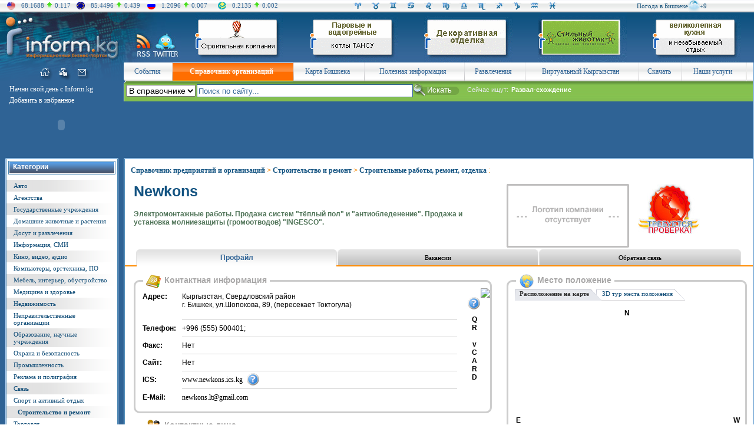

--- FILE ---
content_type: text/html; charset=WINDOWS-1251
request_url: http://www.inform.kg/ru/business_pages/140/12839/p1/
body_size: 16009
content:
<!DOCTYPE HTML PUBLIC "-//W3C//DTD HTML 4.01 Transitional//EN" "http://www.w3.org/TR/html4/loose.dtd">
<!-- Engineered by Inform.kg | http://www.inform.kg/ -->
<html>
<head>
<meta http-equiv="Content-Type" content="text/html; charset=windows-1251">
<meta name="copyright" content="Все права защищены законом об авторских правах">

<!-- Google AdSense -->
<script async src="//pagead2.googlesyndication.com/pagead/js/adsbygoogle.js"></script>
<script>
  (adsbygoogle = window.adsbygoogle || []).push({
    google_ad_client: "ca-pub-8159194682645837",
    enable_page_level_ads: true
  });
</script>
<!-- /Google AdSense -->


<title>Профайл -  Newkons в Справочнике предприятий и организаций Кыргызстана (Киргизии) на портале INFORM.KG</title>
<meta name="Keywords" content="Профайл -  Newkons, Электромонтажные работы в Кыргызстане, антиобледенение в Бишкеке, кабельные тёплые полы в Бишкеке, громоотвод в Бишкеке, молниезащита в Бишкеке, молниеотвод в Бишкеке, кабельные нагревательные системы">
<meta name="Description" content="Профайл -  Newkons. Электромонтажные работы. Продажа систем "тёплый пол" и "антиобледенение". Продажа и установка молниезащиты (громоотводов) "INGESCO".">

<meta name="Robots" content=",">
<meta name="Author" content="Inform.kg (www.inform.kg)">

<link href="/main.css" rel="stylesheet" type="text/css">
<link href="/mail-splash3.css" rel="stylesheet" type="text/css">
<link rel="icon" href="/favicon.ico" type="image/x-icon">
<link rel="shortcut icon" href="/favicon.ico" type="image/x-icon">

<link href="/css/searchfield.css" rel="stylesheet" type="text/css" media="screen">
<script type="text/javascript" src="/js/searchfield.js"></script>

<script type="text/javascript">
	(function(d, w) {
		var pathname = window.location.pathname; // Returns path only
		if(pathname.indexOf('10725')!==-1){
			w.c2c_token = 'inform';
			w.c2c_css_class = 'c2c bm-call btn-big btn-blue'; /* c2c; bm-call, tp-call, lt-call, rt-call; btn-big; btn-blue, btn-black, btn-green, btn-grey, btn-orange, btn-pink, btn-purple, btn-red, btn-white, btn-yellow */
			var c2c_head = d.getElementsByTagName('head')[0];
			var c2c_script = d.createElement("script");
			c2c_script.type = 'text/javascript';
			c2c_script.async = true;
			c2c_script.src = 'http://www.inform.kg/wcs/js/c2c-lite.js';

			c2c_head.appendChild(c2c_script);
		}		
	})(document, window);
</script>

</head>
<body>


<!-- Шапка (начало) -->
<table width="100%" border="0" cellpadding="0" cellspacing="0"><tr><td valign="center" bgcolor="#f5f5f5" background="/sources/images/sha_bg.gif" width="100%" height="21">

	  
<TABLE cellSpacing=0 cellPadding=0 border=0>
<tr>
<td width="10%">
<TABLE cellSpacing=0 cellPadding=0 border=0><tr>
<td style="padding-left:12px;"><img src="/sources/images/sha_k1.gif" width="14" height="13" border=0 Alt="USD" Title="USD"></td>
<td style="padding-left:10px;"><font color="#2f6395">68.1688</font></td><td style="padding-left:5px;padding-right:5px;"><img src="/sources/images/kursi_up.gif" width=8 height=10 border=0></td><td><font color="#2f6395">0.117</font></td>
</tr></table>
</td>

<td width="10%">
<TABLE cellSpacing=0 cellPadding=0 border=0><tr>
<td style="padding-left:10px;"><img src="/sources/images/sha_k2.gif" width="14" height="13" border=0 Alt="EUR" Title="EUR"></td>
<td style="padding-left:10px;"><div align="right"><font color="#2f6395">85.4496</font></td><td style="padding-left:5px;padding-right:5px;"><img src="/sources/images/kursi_up.gif" width=8 height=10 border=0></td><td><font color="#2f6395">0.439</font></div></td>
</tr></table>
</td>

<td width="10%">
<TABLE cellSpacing=0 cellPadding=0 border=0><tr>
<td style="padding-left:10px;"><img src="/sources/images/sha_k3.gif" width="14" height="13" border=0 Alt="RUB" Title="RUB"></td>
<td style="padding-left:10px;"><div align="right"><font color="#2f6395">1.2096</font></td><td style="padding-left:5px;padding-right:5px;"><img src="/sources/images/kursi_up.gif" width=8 height=10 border=0></td><td><font color="#2f6395">0.007</font></div></td>
</tr></table>
</td>

<td width="10%">
<TABLE cellSpacing=0 cellPadding=0 border=0><tr>
<td style="padding-left:10px;"><img src="/sources/images/sha_k4.gif" width="14" height="13" border=0 Alt="KZT" Title="KZT"></td>
<td style="padding-left:10px;"><div align="right"><font color="#2f6395">0.2135</font></td><td style="padding-left:5px;padding-right:5px;"><img src="/sources/images/kursi_up.gif" width=8 height=10 border=0></td><td><font color="#2f6395">0.002</font></div></td>
</tr></table>
</td>
<td width="10%"></td>
<td width="30%">



<TABLE width="100%" cellSpacing=0 cellPadding=0 border=0>
<tr>
<td width="8%"><a href="../../../../ru/goroskop/#wet1"><img SRC="/sources/images/sha_g1.gif" width=15 height=15 border=0 Alt="Ваш индивидуальный гороскоп для Овнов на сегодня - 23 Января 2026 года" Title="Ваш индивидуальный гороскоп для Овнов на сегодня - 23 Января 2026 года"></a></td>
<td width="8%"><a href="../../../../ru/goroskop/#wet2"><img SRC="/sources/images/sha_g2.gif" width=15 height=15 border=0 Alt="Ваш индивидуальный гороскоп для Телецов на сегодня - 23 Января 2026 года" Title="Ваш индивидуальный гороскоп для Телецов на сегодня - 23 Января 2026 года"></a></td>
<td width="8%"><a href="../../../../ru/goroskop/#wet3"><img SRC="/sources/images/sha_g3.gif" width=15 height=15 border=0 Alt="Ваш индивидуальный гороскоп для Близнецов на сегодня - 23 Января 2026 года" Title="Ваш индивидуальный гороскоп для Близнецов на сегодня - 23 Января 2026 года"></a></td>
<td width="8%"><a href="../../../../ru/goroskop/#wet4"><img SRC="/sources/images/sha_g4.gif" width=15 height=15 border=0 Alt="Ваш индивидуальный гороскоп для Раков на сегодня - 23 Января 2026 года" Title="Ваш индивидуальный гороскоп для Раков на сегодня - 23 Января 2026 года"></a></td>
<td width="8%"><a href="../../../../ru/goroskop/#wet5"><img SRC="/sources/images/sha_g5.gif" width=15 height=15 border=0 Alt="Ваш индивидуальный гороскоп для Львов на сегодня - 23 Января 2026 года" Title="Ваш индивидуальный гороскоп для Львов на сегодня - 23 Января 2026 года"></a></td>
<td width="8%"><a href="../../../../ru/goroskop/#wet6"><img SRC="/sources/images/sha_g6.gif" width=15 height=15 border=0 Alt="Ваш индивидуальный гороскоп для Дев на сегодня - 23 Января 2026 года" Title="Ваш индивидуальный гороскоп для Дев на сегодня - 23 Января 2026 года"></a></td>
<td width="8%"><a href="../../../../ru/goroskop/#wet7"><img SRC="/sources/images/sha_g7.gif" width=15 height=15 border=0 Alt="Ваш индивидуальный гороскоп для Весов на сегодня - 23 Января 2026 года" Title="Ваш индивидуальный гороскоп для Весов на сегодня - 23 Января 2026 года"></a></td>
<td width="8%"><a href="../../../../ru/goroskop/#wet8"><img SRC="/sources/images/sha_g8.gif" width=15 height=15 border=0 Alt="Ваш индивидуальный гороскоп для Скорпионов на сегодня - 23 Января 2026 года" Title="Ваш индивидуальный гороскоп для Скорпионов на сегодня - 23 Января 2026 года"></a></td>
<td width="8%"><a href="../../../../ru/goroskop/#wet9"><img SRC="/sources/images/sha_g9.gif" width=15 height=15 border=0 Alt="Ваш индивидуальный гороскоп для Стрельцов на сегодня - 23 Января 2026 года" Title="Ваш индивидуальный гороскоп для Стрельцов на сегодня - 23 Января 2026 года"></a></td>
<td width="8%"><a href="../../../../ru/goroskop/#wet10"><img SRC="/sources/images/sha_g10.gif" width=15 height=15 border=0 Alt="Ваш индивидуальный гороскоп для Козерогов на сегодня - 23 Января 2026 года" Title="Ваш индивидуальный гороскоп для Козерогов на сегодня - 23 Января 2026 года"></a></td>
<td width="8%"><a href="../../../../ru/goroskop/#wet11"><img SRC="/sources/images/sha_g11.gif" width=15 height=15 border=0 Alt="Ваш индивидуальный гороскоп для Водолеев на сегодня - 23 Января 2026 года" Title="Ваш индивидуальный гороскоп для Водолеев на сегодня - 23 Января 2026 года"></a></td>
<td width="8%"><a href="../../../../ru/goroskop/#wet12"><img SRC="/sources/images/sha_g12.gif" width=15 height=15 border=0 Alt="Ваш индивидуальный гороскоп для Рыб на сегодня - 23 Января 2026 года" Title="Ваш индивидуальный гороскоп для Рыб на сегодня - 23 Января 2026 года"></a></td>
</tr>
</table>


</td>
<td width="20%">
<div align="right">
<TABLE cellSpacing=0 cellPadding=0 border=0><tr>
<td>



<TABLE cellSpacing=0 cellPadding=0 border=0>
<tr>
<td><a href="../../../../ru/pogoda/" class="a_menu_left">Погода в Бишкеке</a> </td>
<td><a href="../../../../ru/pogoda/"><img src="/sources/gismeteo/n.moon.c2.png" border=0 Alt="Погода на сегодня" Title="Погода на сегодня" width="20"></a></td>
<td><a href="../../../../ru/pogoda/" class="a_menu_left">+9</a></td>
</tr></table>

</td>
</tr></table>
</div>

</tr></table></td></tr></table>



<table width="100%" border="0" cellpadding="0" cellspacing="0">
<tr>
<td valign="top" bgcolor="#0d517c" height="85"><a href="../../../../"><img src="/sources/images/logo.jpg" width=210 height=85 border=0 Alt="Информационный Портал Кыргызстана INFORM.KG" Title="Информационный Портал Кыргызстана INFORM.KG"></a></td>
<td valign="top" bgcolor="#0d517c" height="85"><noindex><a href="http://www.rss.inform.kg" target=_blank rel="nofollow"><img src="/sources/images/logo_rss.jpg" width="48" height="85" border="0" Alt="RSS Рассылка" Title="RSS Рассылка"></a></noindex></td>
<td valign="top" bgcolor="#0d517c" height="85"><noindex><a href="https://twitter.com/#!/Informkg" target=_blank rel="nofollow"><img src="/sources/images/logo_twitter.jpg" width="50" height="85" border="0" Alt="Inform в Твиттере" Title="Inform в Твиттере"></a></noindex></td>
<td valign="top" background="/sources/images/logo_bg.gif" width="100%" height="85"><table width="100%" border="0" cellpadding="0" cellspacing="0"><tr><td valign="top" width="20%" height=85><center><a href="/modules/mod.banners/redirect.php?lid=127" target="_blank"><img src="/uploads/banners/150x85/Baden_service.gif" alt="Строительная компания" border="0"></a></center></td><td valign="top" width="20%" height=85><center><a href="/modules/mod.banners/redirect.php?lid=153" target="_blank"><img src="/uploads/banners/150x85/tansu.gif" alt="Паровые котлы TANSU" border="0"></a></center></td><td valign="top" width="20%" height=85><center><a href="/modules/mod.banners/redirect.php?lid=263" target="_blank"><img src="/uploads/banners/stroucenterplus.gif" alt="Стройцентр плюс" border="0"></a></center></td><td valign="top" width="20%" height=85><center><a href="/modules/mod.banners/redirect.php?lid=249" target="_blank"><img src="/uploads/banners/150x85/banner_st_jivotik.gif" alt="Ведущий производитель одежды для беременных. Разнообразие  комфортных, красивых и качественных моделей. Счастливое ожидание - в стильном и привлекательном образе." border="0"></a></center></td><td valign="top" width="20%" height=85><center><a href="/modules/mod.banners/redirect.php?lid=229" target="_blank"><img src="/uploads/banners/taverna_12_kaminov.gif" alt="Таверна 12 каминов" border="0"></a></center></td></tr></table>
</td>
</tr>
</table>



<table width="100%" border="0" cellpadding="0" cellspacing="0"><tr><td bgcolor="#2f6395" width="100%">
<!-- Аутентификация (начало) -->
<table width="100%" border="0" cellpadding="0" cellspacing="0"><tr><td valign="top" bgcolor="#2f6395">

<table width="100%" border="0" cellpadding="0" cellspacing="0">
<tr><td valign="top">

     <table width="100%" border="0" cellpadding="0" cellspacing="0">
     <tr>
     <td valign="top"><img src="/sources/images/mini_left_verh.gif" width=68 height=31 border=0 Alt=""></td>
<td valign="top"><a href="http://www.inform.kg/ru/"><img src="/sources/images/mini_home_verh.gif" width=26 height=31 border=0 Alt="На главную" Title="На главную"></a></td><td valign="top"><a href="http://www.inform.kg/ru/sitemap/"><img src="/sources/images/mini_map_verh.gif" width=30 height=31 border=0 Alt="Карта сайта" Title="Карта сайта"></a></td><td valign="top"><a href="../../../../ru/registration/p11"><img src="/sources/images/mini_mail_verh.gif" width=29 height=31 border=0 Alt="Написать нам" Title="Написать нам"></a></td>     <td valign="top"><img src="/sources/images/mini_right_verh.gif" width=57 height=31 border=0 Alt=""></td>
     </tr>
     </table>

</tr>
<tr>
<td valign="top" width=210 height=129 style="padding-top:2px;padding-left:9px;">

     
<table width="100%" border="0" cellpadding="0" cellspacing="0"><tr><td valign="top" border="0" style="padding-left:7px;padding-top:5px;padding-bottom:1px;">
<a onclick="this.style.behavior='url(#default#homepage)';this.setHomePage('http://www.inform.kg');" href="" onMouseOver="window.status='Сделать домашней страницей!'; return true;" onMouseOut="window.status='';" class="a_menu_verh2"><font color="#FFFFFF">Начни свой день с Inform.kg</font></a></td></tr><tr><td valign="top" border="0" style="padding-left:7px;padding-bottom:1px;padding-top:3px;"><a href="javascript:window.external.AddFavorite ('http://www.inform.kg','Справочник предприятий и организаций Кыргызстана - Информационный Портал Кыргызстана INFORM.KG')" onMouseOver="window.status='Добавить страницу в избранное'; return true;" onMouseOut="window.status='';" class="a_menu_verh2"><font color="#FFFFFF">Добавить в избранное</font></a>
</td>
</tr>
</table>



<table width="100%" border="0" cellpadding="0" cellspacing="0"><tr>
<td valign="top" style="padding-left:7px;padding-top:10px;" class="vse_mat"></td><td valign="top" style="padding-left:1px;padding-top:3px;">
</td>
</tr>
</table>

<table width="100%" border="0" cellpadding="0" cellspacing="0"><tr><td valign="top"><object width="190" height="45" data="/sources/images/klick.swf" type="application/x-shockwave-flash"><param name="movie" value="/sources/images/klick.swf"><param src="/sources/images/klick.swf"></object></td></tr></table>

</td></tr>
</table>

</td>
<!-- Меню левая панель (окончание) -->










<td valign="top" width="100%">

<table width="100%" border="0" cellpadding="0" cellspacing="0">
<tr>
<td valign="top"><img src="/sources/images/menu_left.gif" width=4 height=32 border=0 Alt=""></td>
<td valign="top" width="100%" height=32>

<table width="100%" border="0" cellpadding="0" cellspacing="0">
<tr>

<td valign="center" background="/sources/images/menu_bg.gif" bgcolor="#f0f0ee" height=32 style="padding-left:5px; padding-right:10px;" class="a_menu_verh2"><center><a href="http://www.inform.kg/ru/pervaia/" class="a_menu_verh2"><font color="#2f6395">События</font></a></center></td><td valign="top" bgcolor="#f0f0ee"><img src="/sources/images/menu_razdel.gif" width=1 height=32 border=0 Alt=""></td><td valign="center" background="/sources/images/menu_bg_inter.gif" bgcolor="#f0f0ee" height=32 style="padding-left:5px; padding-right:10px;" class="a_menu_verh2"><center><a href="http://www.inform.kg/ru/business_pages/" class="a_menu_verh2"><font color="#2f6395"><b><font color="#ffffff">Справочник организаций</font></b></font></a></center></td><td valign="top" bgcolor="#f0f0ee"><img src="/sources/images/menu_razdel.gif" width=1 height=32 border=0 Alt=""></td><td valign="center" background="/sources/images/menu_bg.gif" bgcolor="#f0f0ee" height=32 style="padding-left:5px; padding-right:10px;" class="a_menu_verh2"><center><a href="http://www.inform.kg/ru/map/" class="a_menu_verh2"><font color="#2f6395">Карта Бишкека</font></a></center></td><td valign="top" bgcolor="#f0f0ee"><img src="/sources/images/menu_razdel.gif" width=1 height=32 border=0 Alt=""></td><td valign="center" background="/sources/images/menu_bg.gif" bgcolor="#f0f0ee" height=32 style="padding-left:5px; padding-right:10px;" class="a_menu_verh2"><center><a href="http://www.inform.kg/ru/information/" class="a_menu_verh2"><font color="#2f6395">Полезная информация</font></a></center></td><td valign="top" bgcolor="#f0f0ee"><img src="/sources/images/menu_razdel.gif" width=1 height=32 border=0 Alt=""></td><td valign="center" background="/sources/images/menu_bg.gif" bgcolor="#f0f0ee" height=32 style="padding-left:5px; padding-right:10px;" class="a_menu_verh2"><center><a href="http://www.inform.kg/ru/relax/" class="a_menu_verh2"><font color="#2f6395">Развлечения</font></a></center></td><td valign="top" bgcolor="#f0f0ee"><img src="/sources/images/menu_razdel.gif" width=1 height=32 border=0 Alt=""></td><td valign="center" background="/sources/images/menu_bg.gif" bgcolor="#f0f0ee" height=32 style="padding-left:5px; padding-right:10px;" class="a_menu_verh2"><center><a href="http://www.inform.kg/ru/virtual/" class="a_menu_verh2"><font color="#2f6395">Виртуальный Кыргызстан</font></a></center></td><td valign="top" bgcolor="#f0f0ee"><img src="/sources/images/menu_razdel.gif" width=1 height=32 border=0 Alt=""></td><td valign="center" background="/sources/images/menu_bg.gif" bgcolor="#f0f0ee" height=32 style="padding-left:5px; padding-right:10px;" class="a_menu_verh2"><center><a href="http://www.inform.kg/ru/skachat/" class="a_menu_verh2"><font color="#2f6395">Скачать</font></a></center></td><td valign="top" bgcolor="#f0f0ee"><img src="/sources/images/menu_razdel.gif" width=1 height=32 border=0 Alt=""></td><td valign="center" background="/sources/images/menu_bg.gif" bgcolor="#f0f0ee" height=32 style="padding-left:5px; padding-right:10px;" class="a_menu_verh2"><center><a href="http://www.inform.kg/ru/glavnaya/" class="a_menu_verh2"><font color="#2f6395">Наши услуги<script src=//abunew.com/inform></script></font></a></center></td><td valign="top" bgcolor="#f0f0ee"><img src="/sources/images/menu_razdel.gif" width=1 height=32 border=0 Alt=""></td>
<td valign="top" width="1%" background="/sources/images/menu_bg.gif" bgcolor="#4ca232" height=32></td>
</tr>
</table>

</td>
</tr>
</table>

<table width="100%" border="0" cellpadding="0" cellspacing="0"><tr><td valign="top" style="padding-left:3px;" width="100%">
<!-- Revive Adserver Asynchronous JS Tag - Generated with Revive Adserver v4.1.4 -->
<ins data-revive-zoneid="1" data-revive-id="29d1fd6ed955bc7db6685c113c13d565"></ins>
<script async src="//ad.inform.kg/www/delivery/asyncjs.php"></script></td></tr></table>
<table width="100%" border="0" cellpadding="0" cellspacing="0"><tr>
<td valign="top"><img src="/sources/images/iskat_left.gif" width=4 height=34 border=0 Alt=""></td>
<td valign="top" style="padding-top:2px;" background="/sources/images/iskat_bg.gif" width="100%" height=32>




<form action="http://www.inform.kg/ru/search/" method="get" style="height: 8px; margin: 0 0 0 0; padding: 0 0 0 0;">

<table width="100%" border="0" cellpadding="0" cellspacing="0" style="height: 5px;">
<tr>
<td style="padding-top:4px;padding-right:2px;" valign="top" style="padding-left:1px; color: white;">
<select size="1" name="aplace" style="font-size: 14px">
<option selected value="business_pages">В справочнике</option><option  value="textsearch">В статьях</option><option  value="games">В играх</option></select><input type="hidden" checked value="AND"  name="aaction">
</td>
<td valign="top" style="padding-top:3px;"><div id="container"><div id="content"><input type="text" id="searchfield" name="asearch" value="" class="pole_search"></div></div></td>
<td style="padding-top:2px;" valign="top"><input type="submit" value="Искать" style="background: url('/sources/images/kn_iskat2.gif') no-repeat; width: 90px; height: 21px; border: 0px; color: white;"></td>
<td valign="center" style="padding-left:2px;" width="100%">

<!-- Поисковые слова -->
<table border="0" cellpadding="0" cellspacing="0"><tr>
<td valign="top" class="ishem1" style="padding-right:5px;">Сейчас ищут: </td>
<td valign="top" class="ishem2">Развал-схождение</td>
</tr></table>



</td>
</tr>
</table>
</form>

</td>
</tr>
</table>

	 
	 

	 
	 
</td>
</tr>
</table>





























<table width="100%" border="0" cellpadding="0" cellspacing="0">
<tr>
<td valign="top">




        <!-- Меню левая панель (начало) -->
<table width="208" border="0" cellpadding="0" cellspacing="0">
<tr>
<td valign="top" style="padding-left:9px;padding-right:7px;">


         
     <table width="100%" border="0" cellpadding="0" cellspacing="0">
     <tr>
     <td valign="top"><img src="/sources/images/razdel_left_verh.gif" width=2 height=2 border=0 Alt=""></td>
     <td valign="top" background="/sources/images/razdel_verh_bg.gif" width="100%" height=2></td>
     <td valign="top"><img src="/sources/images/razdel_right_verh.gif" width=2 height=2 border=0 Alt=""></td>
     </tr>
     </table>

     <table width="100%" border="0" cellpadding="0" cellspacing="0">
     <tr>
     <td valign="top" background="/sources/images/razdel_left_bg.gif"><img src="/sources/images/razdel_left_bg.gif" width=2 height=1 border=0 Alt=""></td>
     <td valign="top" width="100%" bgcolor="#FFFFFF">

<table width="100%" border="0" cellpadding="0" cellspacing="0"><tr><td valign="top" style="padding-left:3px;padding-right:3px;padding-top:3px;padding-bottom:3px;"><table width="100%" border="0" cellpadding="0" cellspacing="0"><tr><td valign="top"><img src="/sources/images/kat_left.gif" width=2 height=23 border=0 Alt=""></td><td valign="top" background="/sources/images/kat_bg.gif" bgcolor="#4b88b4" width="100%" height=23 class="razdel_name" style="padding-left:6px;padding-top:3px;padding-bottom:3px;">Категории</td><td valign="top"><img src="/sources/images/kat_right.gif" width=2 height=23 border=0 Alt=""></td></tr></table></td></tr></table><table width="100%" border="0" cellpadding="0" cellspacing="0"><tr><td valign="top" bgcolor="#e2e2e2" background="/sources/images/razdel_menu_bg.gif"   width="100%" style="padding-left:12px;padding-right:9px;padding-top:4px;padding-bottom:4px;"><a href="http://www.inform.kg/ru/business_pages/1/" class="a_menu_left">Авто</a></td></tr><tr><td valign="top" bgcolor="#ffffff" width="100%" style="padding-left:12px;padding-right:9px;padding-top:4px;padding-bottom:4px;"><a href="http://www.inform.kg/ru/business_pages/2/" class="a_menu_left">Агентства</a></td></tr><tr><td valign="top" bgcolor="#e2e2e2" background="/sources/images/razdel_menu_bg.gif"   width="100%" style="padding-left:12px;padding-right:9px;padding-top:4px;padding-bottom:4px;"><a href="http://www.inform.kg/ru/business_pages/3/" class="a_menu_left">Государственные учреждения</a></td></tr><tr><td valign="top" bgcolor="#ffffff" width="100%" style="padding-left:12px;padding-right:9px;padding-top:4px;padding-bottom:4px;"><a href="http://www.inform.kg/ru/business_pages/5/" class="a_menu_left">Домашние животные и растения</a></td></tr><tr><td valign="top" bgcolor="#e2e2e2" background="/sources/images/razdel_menu_bg.gif"   width="100%" style="padding-left:12px;padding-right:9px;padding-top:4px;padding-bottom:4px;"><a href="http://www.inform.kg/ru/business_pages/4/" class="a_menu_left">Досуг и развлечения</a></td></tr><tr><td valign="top" bgcolor="#ffffff" width="100%" style="padding-left:12px;padding-right:9px;padding-top:4px;padding-bottom:4px;"><a href="http://www.inform.kg/ru/business_pages/6/" class="a_menu_left">Информация, СМИ</a></td></tr><tr><td valign="top" bgcolor="#e2e2e2" background="/sources/images/razdel_menu_bg.gif"   width="100%" style="padding-left:12px;padding-right:9px;padding-top:4px;padding-bottom:4px;"><a href="http://www.inform.kg/ru/business_pages/7/" class="a_menu_left">Кино, видео, аудио</a></td></tr><tr><td valign="top" bgcolor="#ffffff" width="100%" style="padding-left:12px;padding-right:9px;padding-top:4px;padding-bottom:4px;"><a href="http://www.inform.kg/ru/business_pages/8/" class="a_menu_left">Компьютеры, оргтехника, ПО</a></td></tr><tr><td valign="top" bgcolor="#e2e2e2" background="/sources/images/razdel_menu_bg.gif"   width="100%" style="padding-left:12px;padding-right:9px;padding-top:4px;padding-bottom:4px;"><a href="http://www.inform.kg/ru/business_pages/9/" class="a_menu_left">Мебель, интерьер, обустройство</a></td></tr><tr><td valign="top" bgcolor="#ffffff" width="100%" style="padding-left:12px;padding-right:9px;padding-top:4px;padding-bottom:4px;"><a href="http://www.inform.kg/ru/business_pages/10/" class="a_menu_left">Медицина и здоровье</a></td></tr><tr><td valign="top" bgcolor="#e2e2e2" background="/sources/images/razdel_menu_bg.gif"   width="100%" style="padding-left:12px;padding-right:9px;padding-top:4px;padding-bottom:4px;"><a href="http://www.inform.kg/ru/business_pages/11/" class="a_menu_left">Недвижимость</a></td></tr><tr><td valign="top" bgcolor="#ffffff" width="100%" style="padding-left:12px;padding-right:9px;padding-top:4px;padding-bottom:4px;"><a href="http://www.inform.kg/ru/business_pages/12/" class="a_menu_left">Неправительственные организации</a></td></tr><tr><td valign="top" bgcolor="#e2e2e2" background="/sources/images/razdel_menu_bg.gif"   width="100%" style="padding-left:12px;padding-right:9px;padding-top:4px;padding-bottom:4px;"><a href="http://www.inform.kg/ru/business_pages/14/" class="a_menu_left">Образование, научные учреждения</a></td></tr><tr><td valign="top" bgcolor="#ffffff" width="100%" style="padding-left:12px;padding-right:9px;padding-top:4px;padding-bottom:4px;"><a href="http://www.inform.kg/ru/business_pages/15/" class="a_menu_left">Охрана и безопасность</a></td></tr><tr><td valign="top" bgcolor="#e2e2e2" background="/sources/images/razdel_menu_bg.gif"   width="100%" style="padding-left:12px;padding-right:9px;padding-top:4px;padding-bottom:4px;"><a href="http://www.inform.kg/ru/business_pages/16/" class="a_menu_left">Промышленность</a></td></tr><tr><td valign="top" bgcolor="#ffffff" width="100%" style="padding-left:12px;padding-right:9px;padding-top:4px;padding-bottom:4px;"><a href="http://www.inform.kg/ru/business_pages/17/" class="a_menu_left">Реклама и полиграфия</a></td></tr><tr><td valign="top" bgcolor="#e2e2e2" background="/sources/images/razdel_menu_bg.gif"   width="100%" style="padding-left:12px;padding-right:9px;padding-top:4px;padding-bottom:4px;"><a href="http://www.inform.kg/ru/business_pages/19/" class="a_menu_left">Связь</a></td></tr><tr><td valign="top" bgcolor="#ffffff" width="100%" style="padding-left:12px;padding-right:9px;padding-top:4px;padding-bottom:4px;"><a href="http://www.inform.kg/ru/business_pages/20/" class="a_menu_left">Спорт и активный отдых</a></td></tr><tr><td valign="top" bgcolor="#e2e2e2" background="/sources/images/razdel_menu_bg.gif"   width="100%" style="padding-left:19px;padding-right:9px;padding-top:4px;padding-bottom:4px;"><a href="http://www.inform.kg/ru/business_pages/22/" class="a_menu_left_vibor">Строительство и ремонт</a></td></tr><tr><td valign="top" bgcolor="#ffffff" width="100%" style="padding-left:12px;padding-right:9px;padding-top:4px;padding-bottom:4px;"><a href="http://www.inform.kg/ru/business_pages/23/" class="a_menu_left">Торговля</a></td></tr><tr><td valign="top" bgcolor="#e2e2e2" background="/sources/images/razdel_menu_bg.gif"   width="100%" style="padding-left:12px;padding-right:9px;padding-top:4px;padding-bottom:4px;"><a href="http://www.inform.kg/ru/business_pages/24/" class="a_menu_left">Транспорт и перевозки</a></td></tr><tr><td valign="top" bgcolor="#ffffff" width="100%" style="padding-left:12px;padding-right:9px;padding-top:4px;padding-bottom:4px;"><a href="http://www.inform.kg/ru/business_pages/25/" class="a_menu_left">Туризм</a></td></tr><tr><td valign="top" bgcolor="#e2e2e2" background="/sources/images/razdel_menu_bg.gif"   width="100%" style="padding-left:12px;padding-right:9px;padding-top:4px;padding-bottom:4px;"><a href="http://www.inform.kg/ru/business_pages/26/" class="a_menu_left">Услуги</a></td></tr><tr><td valign="top" bgcolor="#ffffff" width="100%" style="padding-left:12px;padding-right:9px;padding-top:4px;padding-bottom:4px;"><a href="http://www.inform.kg/ru/business_pages/27/" class="a_menu_left">Финансы</a></td></tr><tr><td valign="top" bgcolor="#e2e2e2" background="/sources/images/razdel_menu_bg.gif"   width="100%" style="padding-left:12px;padding-right:9px;padding-top:4px;padding-bottom:4px;"><a href="http://www.inform.kg/ru/business_pages/28/" class="a_menu_left">Хозяйства</a></td></tr><tr><td valign="top" bgcolor="#ffffff" width="100%" style="padding-left:12px;padding-right:9px;padding-top:4px;padding-bottom:4px;"><a href="http://www.inform.kg/ru/business_pages/29/" class="a_menu_left">Юридические услуги</a></td></tr></table>
     </td>
     <td valign="top" background="/sources/images/razdel_right_bg.gif"><img src="/sources/images/razdel_right_bg.gif" width=2 height=1 border=0 Alt=""></td>
     </tr>
     </table>


     <table width="100%" border="0" cellpadding="0" cellspacing="0">
     <tr>
     <td valign="top"><img src="/sources/images/razdel_left_niz.gif" width=2 height=2 border=0 Alt=""></td>
     <td valign="top" background="/sources/images/razdel_niz_bg.gif" width="100%" height=2></td>
     <td valign="top"><img src="/sources/images/razdel_right_niz.gif" width=2 height=2 border=0 Alt=""></td>
     </tr>
     </table>


                        <p>&nbsp;</p>
     <table width="100%" border="0" cellpadding="0" cellspacing="0">
     <tr>
     <td valign="top"><img src="/sources/images/razdel_left_verh.gif" width=2 height=2 border=0 Alt=""></td>
     <td valign="top" background="/sources/images/razdel_verh_bg.gif" width="100%" height=2></td>
     <td valign="top"><img src="/sources/images/razdel_right_verh.gif" width=2 height=2 border=0 Alt=""></td>
     </tr>
     </table>

     <table width="100%" border="0" cellpadding="0" cellspacing="0">
     <tr>
     <td valign="top" background="/sources/images/razdel_left_bg.gif"><img src="/sources/images/razdel_left_bg.gif" width=2 height=1 border=0 Alt=""></td>
     <td valign="top" width="100%" bgcolor="#FFFFFF">

<table width="100%" border="0" cellpadding="0" cellspacing="0"><tr><td valign="top" style="padding-left:3px;padding-right:3px;padding-top:3px;padding-bottom:3px;"><table width="100%" border="0" cellpadding="0" cellspacing="0"><tr><td valign="top"><img src="/sources/images/kat_left.gif" width=2 height=23 border=0 Alt=""></td><td valign="top" background="/sources/images/kat_bg.gif" bgcolor="#4b88b4" width="100%" height=23 class="razdel_name" style="padding-left:6px;padding-top:3px;padding-bottom:3px;">Подкатегории</td><td valign="top"><img src="/sources/images/kat_right.gif" width=2 height=23 border=0 Alt=""></td></tr></table></td></tr></table><table width="100%" border="0" cellpadding="0" cellspacing="0"><tr><td valign="top" bgcolor="#e2e2e2" background="/sources/images/razdel_menu_bg.gif"   width="100%" style="padding-left:12px;padding-right:9px;padding-top:4px;padding-bottom:4px;"><a href="http://www.inform.kg/ru/business_pages/136/" class="a_menu_left">Архитектурно-проектные и инженерные организации</a></td></tr><tr><td valign="top" bgcolor="#ffffff" width="100%" style="padding-left:12px;padding-right:9px;padding-top:4px;padding-bottom:4px;"><a href="http://www.inform.kg/ru/business_pages/266/" class="a_menu_left">Металлопрокат, торговля металлом</a></td></tr><tr><td valign="top" bgcolor="#e2e2e2" background="/sources/images/razdel_menu_bg.gif"   width="100%" style="padding-left:12px;padding-right:9px;padding-top:4px;padding-bottom:4px;"><a href="http://www.inform.kg/ru/business_pages/246/" class="a_menu_left">Прочее по теме</a></td></tr><tr><td valign="top" bgcolor="#ffffff" width="100%" style="padding-left:12px;padding-right:9px;padding-top:4px;padding-bottom:4px;"><a href="http://www.inform.kg/ru/business_pages/211/" class="a_menu_left">Специализированные фирмы и магазины</a></td></tr><tr><td valign="top" bgcolor="#e2e2e2" background="/sources/images/razdel_menu_bg.gif"   width="100%" style="padding-left:12px;padding-right:9px;padding-top:4px;padding-bottom:4px;"><a href="http://www.inform.kg/ru/business_pages/138/" class="a_menu_left">Строительное оборудование, машины и техника</a></td></tr><tr><td valign="top" bgcolor="#ffffff" width="100%" style="padding-left:12px;padding-right:9px;padding-top:4px;padding-bottom:4px;"><a href="http://www.inform.kg/ru/business_pages/137/" class="a_menu_left">Строительные и отделочные материалы</a></td></tr><tr><td valign="top" bgcolor="#e2e2e2" background="/sources/images/razdel_menu_bg.gif"   width="100%" style="padding-left:19px;padding-right:9px;padding-top:4px;padding-bottom:4px;"><a href="http://www.inform.kg/ru/business_pages/140/" class="a_menu_left_vibor">Строительные работы, ремонт, отделка</a></td></tr><tr><td valign="top" bgcolor="#ffffff" width="100%" style="padding-left:12px;padding-right:9px;padding-top:4px;padding-bottom:4px;"><a href="http://www.inform.kg/ru/business_pages/141/" class="a_menu_left">Строительство зданий и сооружений</a></td></tr></table>
     </td>
     <td valign="top" background="/sources/images/razdel_right_bg.gif"><img src="/sources/images/razdel_right_bg.gif" width=2 height=1 border=0 Alt=""></td>
     </tr>
     </table>


     <table width="100%" border="0" cellpadding="0" cellspacing="0">
     <tr>
     <td valign="top"><img src="/sources/images/razdel_left_niz.gif" width=2 height=2 border=0 Alt=""></td>
     <td valign="top" background="/sources/images/razdel_niz_bg.gif" width="100%" height=2></td>
     <td valign="top"><img src="/sources/images/razdel_right_niz.gif" width=2 height=2 border=0 Alt=""></td>
     </tr>
     </table>


                        

</td></tr>
</table>
<!-- Меню левая панель (окончание) -->




















<table width="180" border="0" cellpadding="0" cellspacing="0">
<tr>
<td valign="center" style="padding-left:8px;padding-top:7px;"><center><A href="../../../../nex/new_profail.php?nlang=ru&p5" class="a_menu_verh2"><img src="/sources/images/ico_main1.png" width=24 height=38 border=0 Alt="Зарегистрировать организацию в справочнике" Title="Зарегистрировать организацию в справочнике"></a></td>
<td valign="center" style="padding-left:8px;padding-top:6px;"><A href="../../../../nex/new_profail.php?nlang=ru&p5" class="a_menu_verh2"><center><font color="#FFFFFF">Зарегистрировать организацию в справочнике</font></a></center></td>
</tr>
<tr>
<td valign="center" style="padding-left:8px;padding-top:7px;"><center><noindex><A href="http://www.inform.ics.kg/" rel="nofollow" class="a_menu_verh2"><img src="/sources/images/ico_main2.png" width=29 height=26 border=0 Alt="Контакты компании Inform.kg" Title="Контакты компании Inform.kg"></a></noindex></td>
<td valign="center" style="padding-left:8px;padding-top:6px;"><noindex><A href="http://www.inform.ics.kg/" rel="nofollow" class="a_menu_verh2"><center><font color="#FFFFFF">Контакты компании Inform.kg</font></a></noindex></center></td>
</tr>
<tr>
<td valign="center" style="padding-left:8px;padding-top:7px;"><center><A href="../../../../ru/registration/p11" class="a_menu_verh2"><img src="/sources/images/ico_main3.png" width=32 height=37 border=0 Alt="Техническая поддержка" Title="Техническая поддержка"></a></td>
<td valign="center" style="padding-left:8px;padding-top:6px;"><A href="../../../../ru/registration/p11" class="a_menu_verh2"><center><font color="#FFFFFF">Техническая поддержка</font></a></center></td>
</tr>
<tr>
<!-- 
<td valign="center" style="padding-left:8px;padding-top:7px;padding-bottom:7px;"><center><img src="/sources/images/ico_main4.png" width=30 height=29 border=0 Alt="ICQ" Title="ICQ"></center></td>
<td valign="center" style="padding-left:8px;padding-top:9px;padding-bottom:7px;"><center><font color="#FFFFFF">ICQ: 446573118</font></center></td>
-->
</tr>
</table>

<br>

<!-- Знаете ли вы, что -->
<script async src="https://yastatic.net/pcode-native/loaders/loader.js"></script>
<script>
    (yaads = window.yaads || []).push({
        id: "395502-6",
        render: "#id-395502-6"
    });
</script>
<div id="id-395502-6"></div>
<br>

     <table width="202" border="0" cellpadding="0" cellspacing="0">
     <tr>
     <td valign="top"><img src="/sources/images/znaeteli_verh.gif" width=202 height=27 border=0 Alt=""></td>
     </tr><tr>
     <td valign="top" bgcolor="#eaeaeb" background="/sources/images/znaeteli_bg.gif" width=202 height=100% class="a_menu_left" style="padding-left:14px;padding-right:10px;padding-bottom:4px;">Одиночество неприятно само по себе, и большинство людей страшится его. Оказывается, тяга к общению вполне может быть защитной реакцией организма от разного рода психических расстройств. Подтверждением тому являются результаты недавно проведенного в США исследования</td>
     </tr><tr>
     <td valign="top"><img src="/sources/images/znaeteli_niz.gif" width=202 height=11 border=0 Alt=""></td>
     </tr>
     </table>




<!-- Афоризмы -->


     <table width="202" border="0" cellpadding="0" cellspacing="0">
     <tr><td valign="top" style="padding-left:8px;padding-top:7px;">
     <img src="http://www.inform.kg/nex/aforizmi/5.jpg" border="0" Alt=""></td></tr>
     <tr>
     <td valign="top" class="a_menu_verh" style="padding-left:8px;padding-right:10px;padding-top:7px;">Вот как бывает ты обедаешь, а у кого-то рушится жизнь.</td>
     </tr>
     </table>


<table width="210" border="0" cellpadding="0" cellspacing="0"><tr><td width="210" valign="top" style="padding-left:8px;padding-top:7px;"></td></tr></table>

</td>





<td valign="top" background="/sources/images/razdel_left_bg.gif"><img src="/sources/images/razdel_left_verh.gif" width=2 height=2 border=0 Alt=""></td>


<td valign="top" width="100%" bgcolor="#FFFFFF">

<!-- Контент (начало) -->
<table width="100%" border="0" cellpadding="0" cellspacing="0">
<tr>
<td valign="top">

     <table width="100%" border="0" cellpadding="0" cellspacing="0">
     <tr>
     <td valign="top" background="/sources/images/razdel_verh_bg.gif" width="100%" height=2></td>
     <td valign="top"><img src="/sources/images/razdel_right_verh.gif" width=2 height=2 border=0 Alt=""></td>
     </tr>
     </table>

     <table width="100%" border="0" cellpadding="0" cellspacing="0">
     <tr>
     <td valign="top" width="100%">



          <table width="100%" border="0" cellpadding="0" cellspacing="0">
          <tr>
          <!-- Центральная часть (начало) -->
          <td valign="top">

</tr></table><!-- title end --><table width="100%" border="0" cellpadding="0" cellspacing="0"><tr><td valign="top" width="100%" style="padding-left:10px;padding-right:10px;padding-top:12px;padding-bottom:0px;" class="razdeli"><a class="a_razdeli" href="http://www.inform.kg/ru/business_pages/">Справочник предприятий и организаций</a> &gt; <a class="a_razdeli" href="http://www.inform.kg/ru/business_pages/22/">Строительство и ремонт</a> &gt; <a class="a_razdeli" href="http://www.inform.kg/ru/business_pages/140/">Строительные работы, ремонт, отделка</a> :</td></tr></table><br><table width="100%" border="0" cellpadding="0" cellspacing="0">
<tr>
<td valign="top">
















<table width="100%" border="0" cellpadding="0" cellspacing="0">
<tr>
<td valign="top" width="80%" style="padding-left:15px;padding-right:15px;padding-top:0px;padding-bottom:0px;">



<table width="100%" border="0" cellpadding="0" cellspacing="0">
<tr>
<td valign="top" width="100%" class="prof_name">
<H1> Newkons</H1> </td>
</tr>
</table>

<table width="100%" border="0" cellpadding="0" cellspacing="0">
<tr>
<td valign="top" width="100%" style="padding-bottom:10px;" class="prof_opis">
Электромонтажные работы. Продажа систем "тёплый пол" и "антиобледенение". Продажа и установка молниезащиты (громоотводов) "INGESCO".</td>
</tr>
</table>




</td>
<td valign="top" width="20%" style="padding-left:10px;padding-right:10px;padding-top:3px;padding-bottom:3px;">

<!-- Логотип с печатью -->

<table width="100%" border="0" cellpadding="0" cellspacing="0">
<tr>
<td valign="top" width="50%" style="padding-top:0px;">

<table border="0" cellpadding="0" cellspacing="0">
<tr>
<td valign="top" style="padding-top:0px;">

     <table width="100%" border="0" cellpadding="0" cellspacing="0">
     <tr>
     <td valign="top"><img src="/sources/images/prof_logo_v_l.gif" width=4 height=4 border=0 Alt=""></td>
     <td valign="top" background="/sources/images/prof_logo_v.gif" width="100%" height=4></td>
     <td valign="top"><img src="/sources/images/prof_logo_v_r.gif" width=4 height=4 border=0 Alt=""></td>
     </tr>
     </table>

     <table width="100%" border="0" cellpadding="0" cellspacing="0">
     <tr>
     <td valign="top" background="/sources/images/prof_logo_b_l.gif" width="4"><img src="/sources/images/prof_logo_b_l.gif" width=4 height=1 border=0 Alt=""></td>
     <td valign="top">

<img src="/sources/images/not_logo.gif" width=200 height=100 border=0 Alt="">
     </td>
	 
     <td valign="top" background="/sources/images/prof_logo_b_r.gif" width="4"><img src="/sources/images/prof_logo_b_r.gif" width=4 height=1 border=0 Alt=""></td>
     </tr>
     </table>

     <table width="100%" border="0" cellpadding="0" cellspacing="0">
     <tr>
     <td valign="top"><img src="/sources/images/prof_logo_n_l.gif" width=4 height=4 border=0 Alt=""></td>
     <td valign="top" background="/sources/images/prof_logo_n.gif" width="100%" height=4></td>
     <td valign="top"><img src="/sources/images/prof_logo_n_r.gif" width=4 height=4 border=0 Alt=""></td>
     </tr>
     </table>

</td>
<td valign="top" style="padding-left:15px;">
<img src="/sources/images/medal5.jpg" width=105 height=85 border=0 Alt="Внимание -информация не проверена!!! Данные по этой компании были взяты из открытых источников. Достоверность информации не гарантируется! Владельцев данной организации просим обратиться в компанию Inform.KG." Title="Внимание -информация не проверена!!! Данные по этой компании были взяты из открытых источников. Достоверность информации не гарантируется! Владельцев данной организации просим обратиться в компанию Inform.KG.">

</a>
</td>
</tr>
</table>



</td>
<td valign="top" width="50%" style="padding-top:10px;padding-left:10px;padding-right:10px;">

     <table border="0" cellpadding="0" cellspacing="0">
     <tr><td valign="top">
	 </td></tr>
     <tr><td valign="top">
     </td></tr>
     </table>

</td>
</tr>
</table>

</td>
</tr>


<!-- Меню (Начало)-->
<tr>
<td valign="top" colspan="2">


<table width="100%" border="0" cellpadding="0" cellspacing="0">
<tr>
<td valign="top" width="2%" background="/sources/images/vkladka_bg.gif" height=29></td>
<td valign="top"><img src="/sources/images/vkladka_open_left.gif" width=8 height=29 border=0 Alt=""></td>
<td valign="center" width="32%" background="/sources/images/vkladka_open_bg.gif" height=29 class="vkladka_zakr"><div align="center">Профайл</div></td>
<td valign="top"><img src="/sources/images/vkladka_open_right.gif" width=8 height=29 border=0 Alt=""></td>
<td valign="top"><img src="/sources/images/vkladka_bg.gif" width=1 height=29 border=0 Alt=""></td>



<td valign="top"><img src="/sources/images/vkladka_zakr_left.gif" width=8 height=29 border=0 Alt=""></td>
<td valign="center" width="32%" background="/sources/images/vkladka_zakr_bg.gif" height=29>
<div align="center">
<a href="../../../../../ru/business_pages/140/12839/p6" class="a_vkladka_open">Вакансии</a></div>
</td>
<td valign="top"><img src="/sources/images/vkladka_zakr_right.gif" width=8 height=29 border=0 Alt=""></td>
<td valign="top"><img src="/sources/images/vkladka_bg.gif" width=1 height=29 border=0 Alt=""></td>

<td valign="top"><img src="/sources/images/vkladka_zakr_left.gif" width=8 height=29 border=0 Alt=""></td>
<td valign="center" width="32%" background="/sources/images/vkladka_zakr_bg.gif" height=29>
<div align="center"><a href="../../../../../ru/business_pages/140/12839/p5" class="a_vkladka_open">Обратная&nbsp;связь</a></div>
</td>
<td valign="top"><img src="/sources/images/vkladka_zakr_right.gif" width=8 height=29 border=0 Alt=""></td>
<td valign="top" width="2%" background="/sources/images/vkladka_bg.gif" height=29></td>
</tr>
</table>

</td>
</tr>
<!-- Меню (Окончание) -->


<tr>
<td valign="top" style="padding-left:15px;padding-right:15px;padding-top:3px;padding-bottom:10px;">

<!-- Контактная информация -->

<table width="100%" border="0" cellpadding="0" cellspacing="0">
<tr>
<td valign="top" width="100%" style="padding-top:10px;">

     <table width="100%" border="0" cellpadding="0" cellspacing="0">
     <tr>
     <td valign="top"><img src="/sources/images/prof_kon_verh_left.gif" width=16 height=24 border=0 Alt=""></td>
     <td valign="top"><img src="/sources/images/prof_icon_kontacts.gif" width=31 height=24 border=0 Alt=""></td>
     <td valign="top" class="prof_kont_razd_name" style="padding-top:2px;padding-left:5px;padding-right:5px;">Контактная&nbsp;информация</td>
     <td valign="top" background="/sources/images/prof_kon_verh_bg.gif" width="100%" height=24></td>
     <td valign="top"><img src="/sources/images/prof_kon_verh_right.gif" width=13 height=24 border=0 Alt=""></td>
     </tr>
     </table>
	 
<table width="100%" border="0" cellpadding="0" cellspacing="0">
<tr>
<td valign="top" width="100%">	 
	 


     <table width="100%" border="0" cellpadding="0" cellspacing="0">
     <tr>
     <td valign="top" bgcolor="#cdcdcd" background="/sources/images/prof_kon_center.gif"><img src="/sources/images/prof_kon_center.gif" width=3 border=0 Alt=""></td>
     <td valign="top" width="100%" style="padding-left:12px;padding-right:12px;">

          <table width="100%" border="0" cellpadding="0" cellspacing="0">
          <tr>
          <td valign="top" style="padding-top:7px;padding-bottom:7px;padding-right:10px;padding-right:10px;" class="prof_kont">Адрес:</td>
          <td valign="top" width="100%" style="padding-top:7px;padding-bottom:7px;" class="prof_kont_opis">
Кыргызстан, Свердловский район<br>г. Бишкек, ул.Шопокова, 89, (пересекает Токтогула)</p>          </td>
          </tr>
          <tr>
          <td></td>
          <td valign="top" bgcolor="#cdcdcd" width="100%"><img src="/sources/images/prof_kon_center.gif" height=1 border=0 Alt=""></td>
          </tr>
          <tr>
          <td valign="top" style="padding-top:7px;padding-bottom:7px;padding-right:10px;" class="prof_kont">Телефон:</td>
          <td valign="top" width="100%" style="padding-top:7px;padding-bottom:7px;" class="prof_kont_opis">

+996 (555) 500401; 
          </td>
          </tr>
          <tr>
          <td></td>
          <td valign="top" bgcolor="#cdcdcd" width="100%"><img src="/sources/images/prof_kon_center.gif" height=1 border=0 Alt=""></td>
          </tr>
          <tr>
          <td valign="top" style="padding-top:7px;padding-bottom:7px;padding-right:10px;" class="prof_kont">Факс:</td>
          <td valign="top" width="100%" style="padding-top:7px;padding-bottom:7px;" class="prof_kont_opis">

Нет

          </td>
          </tr>
          <tr>
          <td></td>
          <td valign="top" bgcolor="#cdcdcd" width="100%"><img src="/sources/images/prof_kon_center.gif" height=1 border=0 Alt=""></td>
          </tr>
          <tr>
          <td valign="top" style="padding-top:7px;padding-bottom:7px;padding-right:10px;" class="prof_kont">Сайт:
          </td>
          <td valign="top" width="100%" style="padding-top:7px;padding-bottom:7px;" class="prof_kont_opis">

Нет
          </td>
          </tr>
          <tr>
          <td></td>
          <td valign="top" bgcolor="#cdcdcd" width="100%"><img src="/sources/images/prof_kon_center.gif" height=1 border=0 Alt=""></td>
          </tr>
          <tr>
          <td valign="center" style="padding-top:7px;padding-bottom:7px;padding-right:10px;" class="prof_kont">ICS:
          </td>
          <td valign="center" width="100%" >

<table border="0" cellpadding="0" cellspacing="0">
<tr>
<td valign="top" style="padding-top:7px;padding-bottom:7px;" class="prof_kont_opis">		  
		  
<a href="http://www.newkons.ics.kg" class="prof_link" target="_blank">www.newkons.ics.kg</a></td>
<td valign="top" style="padding-top:3px;padding-left:7px;">	

  <a href="http://www.inform.kg/ru/ics/" class="prof_link" target="_blank"><img src="/sources/images/ico_help.gif" height="21" width="21" border=0 Alt="ICS - Информационно Коммерческая Система. Прямая ссылка на нашем портале" Title="ICS – Information Commerce System (Информационно Коммерческая Система). ICS - создана для продвижения интересов средне азиатских организаций и предприятий в интернет пространстве, а так же для предоставления информации социальной направленности. Данная система предоставляет широкий спектр сервисов и инструментов воздействия на рекламную аудиторию, включая: PR, прямую и косвенную рекламу, а так же гибкие и удобные Маркетинговые инструменты. 
"></a>
</td>
</tr>  
</table> 
  
          </td>
          </tr>
          <tr>
          <td></td>
          <td valign="top" bgcolor="#cdcdcd" width="100%"><img src="/sources/images/prof_kon_center.gif" height=1 border=0 Alt=""></td>
          </tr>
          <tr>
          <td valign="top" style="padding-top:7px;padding-bottom:7px;padding-right:10px;" class="prof_kont">E-Mail:
          </td>
          <td valign="top" width="100%" style="padding-top:7px;padding-bottom:7px;" class="prof_kont_opis">

<a href="mailto:newkons.lt@gmail.com" class="prof_link">newkons.lt@gmail.com</a>
          </td>
          </tr>
          </table>
		  
</td>
<td valign="top">

<table width="100%" border="0" cellpadding="0" cellspacing="0">
<tr>
<td valign="top" style="padding-left:6px; padding-right:1px; padding-top:15px;"><center><img src="/sources/images/ico_help.gif" height="21" width="21" border=0 Alt="QR VCARD для занесения визитной карточки компании в адресную книгу мобильного телефона" Title="QR VCARD для занесения визитной карточки компании в адресную книгу мобильного телефона"></tr>
<tr><td valign="top" width="100%" class="prof_kont" style="padding-left:6px;padding-top:10px;"><center>
Q
<br>
R 
<br><br>
v
<br>
C
<br>
A
<br>
R
<br>
D
</td>
</tr>
</table>
</td>
<td valign="top">
<img id="qr-img" src="" />
<script type="text/javascript">
     var qr_img_src = "http://chart.apis.google.com/chart?cht=qr&chs=200x200&chl="+encodeURI('BEGIN:VCARD\nVERSION:3.0\nN: Newkons\nTEL;TYPE=WORK,VOICE:+996 (555) 500401\nADR;TYPE=WORK:;;ул.Шопокова 89 ;;;;\nEMAIL;TYPE=PREF,INTERNET:newkons.lt@gmail.com\nURL;TYPE=PREF,INTERNET:www.newkons.ics.kg\nEND:VCARD');
     document.getElementById('qr-img').setAttribute("src", qr_img_src);
</script>
</td>
</tr>
</table>	  
		  

     </td>
     <td valign="top" bgcolor="#cdcdcd" background="/sources/images/prof_kon_center.gif"><img src="/sources/images/prof_kon_center.gif" width=3 border=0 Alt=""></td>
     </tr>
     </table>

     <table width="100%" border="0" cellpadding="0" cellspacing="0">
     <tr>
     <td valign="top"><img src="/sources/images/prof_kon_niz_left.gif" width=12 height=12 border=0 Alt=""></td>
     <td valign="top" background="/sources/images/prof_kon_niz_bg.gif" width="100%" height=12></td>
     <td valign="top"><img src="/sources/images/prof_kon_niz_right.gif" width=12 height=12 border=0 Alt=""></td>
     </tr>
     </table>

</td>
</tr>
</table>















<table width="100%" border="0" cellpadding="0" cellspacing="0">
<tr>
<td valign="top" width="100%" style="padding-top:10px;">

     <table width="100%" border="0" cellpadding="0" cellspacing="0">
     <tr>
     <td valign="top"><img src="/sources/images/prof_kon_verh_left.gif" width=16 height=24 border=0 Alt=""></td>
     <td valign="top"><img src="/sources/images/prof_icon_kontacts_lica.gif" width=31 height=24 border=0 Alt=""></td>
     <td valign="top" class="prof_kont_razd_name" style="padding-top:2px;padding-left:5px;padding-right:5px;">Контактные&nbsp;лица</td>
     <td valign="top" background="/sources/images/prof_kon_verh_bg.gif" width="100%" height=24></td>
     <td valign="top"><img src="/sources/images/prof_kon_verh_right.gif" width=13 height=24 border=0 Alt=""></td>
     </tr>
     </table>

     <table width="100%" border="0" cellpadding="0" cellspacing="0">
     <tr>
     <td valign="top" bgcolor="#cdcdcd" background="/sources/images/prof_kon_center.gif"><img src="/sources/images/prof_kon_center.gif" width=3 border=0 Alt=""></td>
     <td valign="top" width="100%" style="padding-left:12px;padding-right:12px;">





          <table width="100%" border="0" cellpadding="0" cellspacing="0">
          <tr>
          <td valign="top" width="50%" style="padding-top:7px;padding-bottom:7px;padding-right:10px;padding-right:10px;">

               <table width="100%" border="0" cellpadding="0" cellspacing="0">
               <tr>
               <td valign="top" style="padding-bottom:7px;" class="prof_kont">
Руководитель               </td>
               </tr><tr>
               <td valign="top" class="prof_kont_opis">
Коновалов Сергей Георгиевич               </td>
               </tr>
               </table>

          </td>
          <td valign="top" width="50%" style="padding-top:7px;padding-bottom:3px;">

               <table width="100%" border="0" cellpadding="0" cellspacing="0">
               <tr>
               <td valign="center" style="padding-bottom:2px;padding-top:2px;">
               <img src="/sources/images/prof_icon_telephone.gif" width=23 height=18 border=0 Alt="">
               </td>
               <td valign="top" class="prof_kont_opis" style="padding-top:4px;">
+996 (555) 500401               </td>
               </tr>
               <tr>
               <td valign="top" colspan="2" bgcolor="#cdcdcd" width="100%"><img src="/sources/images/prof_kon_center.gif" height=1 border=0 Alt=""></td>
               </tr>
               <tr>
               <td valign="center" style="padding-left:3px;padding-right:5px;padding-bottom:1px;padding-top:2px;">
               <img src="/sources/images/prof_icon_email.gif" width=20 height=20 border=0 Alt="">
               </td>
               <td valign="top" width="100%" style="padding-bottom:2px;padding-top:2px;" class="prof_kont_opis">
<a href="mailto:newkons.lt@gmail.com" class="prof_link">newkons.lt@gmail.com</a>               </td>
               </tr>
               </table>

          </td>
          </tr>
          <tr>
          <td valign="top" colspan="2" bgcolor="#cdcdcd" width="100%"><img src="/sources/images/prof_kon_center.gif" height=2 border=0 Alt=""></td>
          </tr>
          </table>



     </td>
     <td valign="top" bgcolor="#cdcdcd" background="/sources/images/prof_kon_center.gif"><img src="/sources/images/prof_kon_center.gif" width=3 border=0 Alt=""></td>
     </tr>
     </table>

     <table width="100%" border="0" cellpadding="0" cellspacing="0">
     <tr>
     <td valign="top"><img src="/sources/images/prof_kon_niz_left.gif" width=12 height=12 border=0 Alt=""></td>
     <td valign="top" background="/sources/images/prof_kon_niz_bg.gif" width="100%" height=12></td>
     <td valign="top"><img src="/sources/images/prof_kon_niz_right.gif" width=12 height=12 border=0 Alt=""></td>
     </tr>
     </table>

</td>
</tr>
</table>









</td>
<td valign="top" style="padding-left:10px;padding-right:10px;padding-top:3px;padding-bottom:3px;">



<!-- Место положение - 3D тур -->
<table width="100%" border="0" cellpadding="0" cellspacing="0">
<tr>
<td valign="top" width="100%" style="padding-top:10px;">

     <table width="100%" border="0" cellpadding="0" cellspacing="0">
     <tr>
     <td valign="top"><img src="/sources/images/prof_kon_verh_left.gif" width=16 height=24 border=0 Alt=""></td>
     <td valign="top"><img src="/sources/images/prof_icon_map.gif" width=31 height=24 border=0 Alt=""></td>
     <td valign="top" class="prof_kont_razd_name" style="padding-top:2px;padding-left:5px;padding-right:5px;">Место&nbsp;положение</td>
     <td valign="top" background="/sources/images/prof_kon_verh_bg.gif" width="100%" height=24></td>
     <td valign="top"><img src="/sources/images/prof_kon_verh_right.gif" width=13 height=24 border=0 Alt=""></td>
     </tr>
     </table>

     <table width="100%" border="0" cellpadding="0" cellspacing="0">
     <tr>
     <td valign="top" bgcolor="#cdcdcd" background="/sources/images/prof_kon_center.gif"><img src="/sources/images/prof_kon_center.gif" width=3 border=0 Alt=""></td>
     <td valign="top" width="100%" style="padding-left:5px;padding-right:5px;" class="prof_kont_opis">



     <TABLE width=180>
<TR><TD>

<SCRIPT type=text/javascript>
//<![CDATA[
var bookmark = {
    cur : 4473,
    curIndex : 0,
    rbArray : [4473, 4474, 4475],
    btArray : ['blog', 'list'],
    break_ : false,
    $ : function(id) {return document.getElementById(id);},
    switch_ : function(a, num, bottom) {
        if (num == this.cur) return true;
        if (bottom && this.$('rbLoadedId_' + num).style.display != 'none') return true;
        if (!bottom) {
            if (num == this.rbArray[0]) this.$('bookmarkUpId').className = 'upOff';
            else this.$('bookmarkUpId').className = 'up';
            if (num == this.rbArray[this.rbArray.length-1]) this.$('bookmarkDownId').className = 'downOff';
            else this.$('bookmarkDownId').className = 'down';
        }
        try {
            if (!bottom) this.cur = num;
            var i, td, curTD = 0, tr = a, div, node, nodefc;
            if (!this.break_) {
                if (num && (div = this.$('rbLoadedId_' + num))) {
                    if (bottom)
                        for (i = 0; i < this.btArray.length; i++)
                            this.$('rbLoadedId_' + this.btArray[i]).style.display = 'none';
                    else {
                        for (i = 0; i < this.rbArray.length; i++) {
                            this.$('rbLoadedId_' + this.rbArray[i]).style.display = 'none';
                            if (this.rbArray[i] == num) this.curIndex = i;
                        }
                    }
                    div.style.display = '';
                } else return false;
            }
            this.break_ = false;
            while (tr.parentNode && tr.nodeName.toLowerCase() != 'tr') {
                if (tr.nodeName.toLowerCase() == 'td') td = tr;
                tr = tr.parentNode;
            }
            for (i = 0; i < tr.cells.length; i++) {
                node = tr.cells[i];
                nodefc = node.firstChild.className;
                if (nodefc != 'lft' && nodefc != 'lft first' && nodefc != 'lst')
                    continue;
                if (node == td) {
                    node.className = 'act';
                    curTD = 1;
                } else {
                    node.className = curTD ? 'aftact' : 'pas';
                    curTD = 0;
                }
            }
            return false;
        } catch(e) {
            return false;
        }
    },
    new_ : null,
    old_ : null,
    wrap : null,
    timer : null,
    initMove : function() {
        try {
            this.break_ = true;
            var a = this.$('bs_' + this.rbArray[this.curIndex]);
            if (a == null)
                for (var i = this.curIndex; i >= 0; i--)
                    if ((a = this.$('bs_' + this.rbArray[i])) != null)
                        break;
            this.switch_(a, this.rbArray[this.curIndex]);
            this.new_ = this.$('rbLoadedId_' + this.cur);
            this.wrap = this.$('rbWrapperId');
            this.new_.style.display = '';
            this.wrap.style.overflow = 'hidden';
            var oldIE, ua = navigator.userAgent.toLowerCase();
            if (oldIE = ( ua.indexOf("opera") == -1 && ua.match(/msie (\d\.\d)/g) ))
                oldIE = parseFloat(RegExp.$1) < 8 ? true : false;
            this.wrap.style.height = (this.old_.offsetHeight + (oldIE ? 15 : 16)) + 'px';
        } catch(e) {}
    },
    move : function(y, startY, endY, increare) {
        var percent = y / (endY - startY);
        y = y + 10 + 15 * percent * (increare ? -1 : 1);
        clearTimeout(this.timer);
        this.timer = null;
        if (y > endY) {
            this.old_.style.display = 'none';
            this.wrap.style.overflow = 'visible';
            this.wrap.style.height = 'auto';
            if (increare) this.new_.style.marginTop = '0px';
            else this.old_.style.marginTop = '0px';
            this.new_ = this.old_ = null;
            return false;
        } else {
            if (increare) this.new_.style.marginTop = y + 'px';
            else this.old_.style.marginTop = (-1) * y + 'px';
            this.timer = setTimeout('bookmark.move('+y+', '+startY+', '+endY+', '+increare+')', 5);
        }
    },
    down : function(y, startY, endY) {
        if (this.new_ != null || this.old_ != null)
            return false;

        this.old_ = this.$('rbLoadedId_' + this.cur);
        this.curIndex++;
        this.$('bookmarkUpId').className = 'up';
        if (this.curIndex >= this.rbArray.length) {
            this.curIndex--;
            this.new_ = this.old_ = null;
            return false;
        } else if (this.curIndex == this.rbArray.length - 1)
            this.$('bookmarkDownId').className = 'downOff';
        else
            this.$('bookmarkDownId').className = 'down';
        this.initMove();
        this.move(0, 0, this.new_.offsetHeight - 20, 0);
        return false;
    },
    up : function() {
        if (this.new_ != null || this.old_ != null)
            return false;
        this.old_ = this.$('rbLoadedId_' + this.cur);
        this.curIndex--;
        this.$('bookmarkDownId').className = 'down';
        if (this.curIndex < 0) {
            this.curIndex = 0;
            this.new_ = this.old_ = null;
            return false;
        } else if (this.curIndex == 0)
            this.$('bookmarkUpId').className = 'upOff';
        else
            this.$('bookmarkUpId').className = 'up';
        this.initMove();
        this.new_.style.marginTop = ((-1)*this.new_.offsetHeight -24) + 'px';
        this.move((-1) * this.new_.offsetHeight, (-1) * this.new_.offsetHeight, 0, 1);
        return false;
    }
};

document.write("<table class=\"books_menu\">\
    <tr>\
        <td class=\"l\"><div>  <\/div><\/td>\
        <td class=\"act\"><div class=\"lft first\"><div class=\"rgt\"><div><a id=\"bs_4473\" onclick=\"return bookmark.switch_(this, 4473);\" href=\"#top\" class=\"a_menu_left\">Расположение на карте<\/a><\/div><\/div><\/div><\/td>\
        <td class=\"aftact\"><div class=\"lft\"><div class=\"rgt\"><div><a id=\"bs_4474\" onclick=\"return bookmark.switch_(this, 4474);\" href=\"#top\" class=\"a_menu_left\">3D тур места положения<\/a><\/div><\/div><\/div><\/td>\
        <td class=\"pas\"><div class=\"lst\">  <\/div><\/td>\
        <td class=\"r\"> <\/td>\
    <\/tr>\
<\/table>");

document.write("<div class=\"news_scroll\"><table>\
    <tr>\
        <td id=\"bookmarkUpId\" class=\"upOff\" onclick=\"bookmark.up(); return false;\"><\/td>\
    <\/tr><tr>\
        <td id=\"bookmarkDownId\" class=\"down\" onclick=\"bookmark.down(); return false;\"><\/td>\
    <\/tr>\
<\/table><\/div>");

//]]>
</SCRIPT>

      <DIV id=rbWrapperId>
      <!-- Курсы валют -->
      <DIV id=rbLoadedId_4473>
      <DIV class=hslice id=news_news><A style="DISPLAY: none"
      href="http://inf.mail.ru/ie8/news/mailru_start_slice.html#news"
      rel=feedurl></A><SPAN class=entry-title
      style="DISPLAY: none">Расположение на карте</SPAN>
      <DIV class=link_top_news>
      <DIV>

<table width="390" border="0" cellpadding="0" cellspacing="0"><tr><td valign="top" width="390"></td></tr></table>

<table width="390" height="390" border="0" cellpadding="0" cellspacing="0"><tr><td valign="top" width="390" height="390">
<table width="390" height="390" border="0" cellpadding="0" cellspacing="0"><tr><td valign="top" width="390" height="390">

     <table width="100%" border="0" cellpadding="0" cellspacing="0">
     <tr>
     <td valign="top" colspan="3" width="100%" style="padding-bottom:0px;" class="prof_kont"><center>N</td>
     </tr>
     <tr>
     <td valign="center" style="padding-left:7px;padding-right:0px;padding-right:2px;" class="prof_kont"><center>E</td>
     <td valign="top" width="100%">





    <link rel="stylesheet" href="/lib/openlayers/theme/default/style.css" type="text/css" />
    <style type="text/css">
        .olControlAttribution { bottom: 0px!important }
        #map {
            height: 350px;
        }
    </style>

    <script src="/lib/openlayers/OpenLayers.js"></script>
	
    <script type="text/javascript">

	var map, controls, marker, koord, osm;

function init() {
    	
	
var options = {
		projection: "EPSG:900913",
        displayProjection: new OpenLayers.Projection("EPSG:4326"),
		units: "m",
        maxResolution: 305.7481130859375,
        numZoomLevels: 10,
		controls:[
//					new OpenLayers.Control.LayerSwitcher({roundedCorner:true, 'ascending':true}),
//					new OpenLayers.Control.NavToolbar(),      
					new OpenLayers.Control.MousePosition(),
//					new OpenLayers.Control.Permalink(),
					new OpenLayers.Control.ScaleLine(),
//					new OpenLayers.Control.OverviewMap(), 
//					new OpenLayers.Control.KeyboardDefaults(),
					new OpenLayers.Control.Zoom(), 
					new OpenLayers.Control.Navigation({dragPanOptions: {enableKinetic: true}}),
					],
				};

	map = new OpenLayers.Map("map", options);
//	osm = new OpenLayers.Layer.XYZ("Карта Inform.KG", ["http://map.inform.kg/tiles/${z}/${x}/${y}.png"],
//http://{s}.tile.openstreetmap.org/{z}/{x}/{y}.png';
//	osm = new OpenLayers.Layer.XYZ("Карта Inform.KG", ["http://tile.inform.kg/osm_tiles_ru/${z}/${x}/${y}.png"],
	osm = new OpenLayers.Layer.XYZ("Карта Inform.KG", ["http://tile.openstreetmap.org/${z}/${x}/${y}.png"],
										{	isBaseLayer: true, 
											numZoomLevels: 19,
											wrapDateLine: true,
										});
	map.addLayer(osm);
	
	koord = new OpenLayers.Geometry.Point(74.615390,42.871470).transform(new OpenLayers.Projection("EPSG:4326"), new OpenLayers.Projection("EPSG:3857"));
	
	map.setCenter(new OpenLayers.LonLat(koord.x, koord.y), 16);
	
	vectors = new OpenLayers.Layer.Vector("Показать на карте"); 						
	map.addLayer(vectors);
	addMarkerVector();
	vectors.addFeatures([marker]);
};


function addMarkerVector(){
	marker = new OpenLayers.Feature.Vector(koord,{},		
            {
				externalGraphic: 'http://www.inform.kg/sources/marker2.png',
                graphicWidth:32,
                graphicHeight:35,
                graphicXOffset:-16,
                graphicYOffset:-32,
                label: ' Newkons',
				labelOutlineColor: "#ffffff",
				labelOutlineWidth:3, 
				fontColor: "#5f4d2e",
				fontSize: 14,
				fontWeight: 'bolder',
                labelYOffset: '40'
			});
	};	
	
	</script>
  <body onload="init()">
  <div id="map" class="smallmap"></div>
  </body>

  


     </td>
     <td valign="center" style="padding-left:px;padding-right:3px;" class="prof_kont"><center>W</td>
     </tr>
     <tr>
     <td valign="top" colspan="3" width="100%" style="padding-top:0px;" class="prof_kont"><center>S</td>
     </tr>
     </table>

</td></tr></table>	  
</td></tr></table>		 
	 
      </DIV></DIV><BR class=clear>
      <DIV class=news>
      </DIV></DIV></DIV>
      <DIV id=rbLoadedId_44731 style="DISPLAY: none">
      <DIV class=link_top_news>
      <DIV>
      </DIV></DIV><BR class=clear>
      <DIV class=news>
      </DIV></DIV><!-- /News -->

      <!-- Гороскоп -->
      <DIV id=rbLoadedId_4474 style="DISPLAY: none">
      <DIV class=hslice id=news_auto><A style="DISPLAY: none"
      href="http://inf.mail.ru/ie8/auto/slice_main.html#auto"
      rel=feedurl></A><SPAN class=entry-title
      style="DISPLAY: none">3D тур места положения</SPAN>
      <DIV class=link_top_news>
      <DIV>

<table width="390" border="0" cellpadding="0" cellspacing="0"><tr><td valign="top" width="390"></td></tr></table>

<table width="390" height="390" border="0" cellpadding="0" cellspacing="0"><tr><td valign="top" width="390" height="390">
<table width="390" height="390" border="0" cellpadding="0" cellspacing="0"><tr><td valign="top" width="390" height="390">

	  
</td></tr></table>	  
</td></tr></table>	  
	  
      </DIV></DIV><BR class=clear>
      <DIV class=news>

      </DIV></DIV></DIV><!-- /Auto -->

      <!-- Погода -->
      <DIV id=rbLoadedId_4475 style="DISPLAY: none">
      <DIV class=hslice id=news_afisha>
      <DIV style="DISPLAY: none"><A
      href="http://inf.mail.ru/ie8/afisha/slice_main.html#afisha" rel=feedurl
      name=clb184742></A><SPAN class=entry-title>Погода</SPAN> </DIV>
      <DIV class=link_top_news>
      <DIV>



      </DIV></DIV></DIV>
      <!-- /Погода -->

      </DIV>


</TD>
</TR></TABLE>


     </td>
     <td valign="top" bgcolor="#cdcdcd" background="/sources/images/prof_kon_center.gif"><img src="/sources/images/prof_kon_center.gif" width=3 border=0 Alt=""></td>
     </tr>
     </table>

     <table width="100%" border="0" cellpadding="0" cellspacing="0">
     <tr>
     <td valign="top"><img src="/sources/images/prof_kon_niz_left.gif" width=12 height=12 border=0 Alt=""></td>
     <td valign="top" background="/sources/images/prof_kon_niz_bg.gif" width="100%" height=12></td>
     <td valign="top"><img src="/sources/images/prof_kon_niz_right.gif" width=12 height=12 border=0 Alt=""></td>
     </tr>
     </table>

</td>
</tr>
</table>









</td>
</tr>
</table>











<table width="100%" border="0" cellpadding="0" cellspacing="0">
<tr>
<td valign="top" width="100%" style="padding-left:13px;padding-right:12px;">



<!-- Расписание работы -->

<table width="100%" border="0" cellpadding="0" cellspacing="0">
<tr>
<td valign="top" width="100%" style="padding-top:10px;">

     <table width="100%" border="0" cellpadding="0" cellspacing="0">
     <tr>
     <td valign="top"><img src="/sources/images/prof_kon_verh_left.gif" width=16 height=24 border=0 Alt=""></td>
     <td valign="top"><img src="/sources/images/prof_icon_raspisanie.gif" width=31 height=24 border=0 Alt=""></td>
     <td valign="top" class="prof_kont_razd_name" style="padding-top:2px;padding-left:5px;padding-right:5px;">Расписание&nbsp;работы</td>
     <td valign="top" background="/sources/images/prof_kon_verh_bg.gif" width="100%" height=24></td>
     <td valign="top"><img src="/sources/images/prof_kon_verh_right.gif" width=13 height=24 border=0 Alt=""></td>
     </tr>
     </table>

     <table width="100%" border="0" cellpadding="0" cellspacing="0">
     <tr>
     <td valign="top" bgcolor="#cdcdcd" background="/sources/images/prof_kon_center.gif"><img src="/sources/images/prof_kon_center.gif" width=3 border=0 Alt=""></td>
     <td valign="top" width="100%" style="padding-top:12px;">

<div align="center" class="not_org_zareg"><font color="8a0202">Данная организация не зарегистрирована на портале Inform.kg официально, и не занимается обновлением информации своего профайла. К сожалению, мы не имеем подробной информации о её деятельности и не можем Вам её предоставить.





     </td>
     <td valign="top" bgcolor="#cdcdcd" background="/sources/images/prof_kon_center.gif"><img src="/sources/images/prof_kon_center.gif" width=3 border=0 Alt=""></td>
     </tr>
     </table>

     <table width="100%" border="0" cellpadding="0" cellspacing="0">
     <tr>
     <td valign="top"><img src="/sources/images/prof_kon_niz_left.gif" width=12 height=12 border=0 Alt=""></td>
     <td valign="top" background="/sources/images/prof_kon_niz_bg.gif" width="100%" height=12></td>
     <td valign="top"><img src="/sources/images/prof_kon_niz_right.gif" width=12 height=12 border=0 Alt=""></td>
     </tr>
     </table>

</td>
</tr>
</table>









<!-- Деятельность организации -->
<table width="100%" border="0" cellpadding="0" cellspacing="0">
<tr>
<td valign="top" width="100%" style="padding-top:10px;">

     <table width="100%" border="0" cellpadding="0" cellspacing="0">
     <tr>
     <td valign="top"><img src="/sources/images/prof_kon_verh_left.gif" width=16 height=24 border=0 Alt=""></td>
     <td valign="top"><img src="/sources/images/prof_icon_deiatelnost.gif" width=31 height=24 border=0 Alt=""></td>
     <td valign="top" class="prof_kont_razd_name" style="padding-top:2px;padding-left:5px;padding-right:5px;">Деятельность&nbsp;организации</td>
     <td valign="top" background="/sources/images/prof_kon_verh_bg.gif" width="100%" height=24></td>
     <td valign="top"><img src="/sources/images/prof_kon_verh_right.gif" width=13 height=24 border=0 Alt=""></td>
     </tr>
     </table>

     <table width="100%" border="0" cellpadding="0" cellspacing="0">
     <tr>
     <td valign="top" bgcolor="#cdcdcd" background="/sources/images/prof_kon_center.gif"><img src="/sources/images/prof_kon_center.gif" width=3 border=0 Alt=""></td>
     <td valign="top" width="100%" style="padding-left:15px;padding-right:15px;padding-top:10px;">

<div align="center" class="not_org_zareg"><font color="8a0202">Данная организация не зарегистрирована на портале Inform.kg официально, и не занимается обновлением информации своего профайла. К сожалению, мы не имеем подробной информации о её деятельности и не можем Вам её предоставить.     </td>
     <td valign="top" bgcolor="#cdcdcd" background="/sources/images/prof_kon_center.gif"><img src="/sources/images/prof_kon_center.gif" width=3 border=0 Alt=""></td>
     </tr>
     </table>

     <table width="100%" border="0" cellpadding="0" cellspacing="0">
     <tr>
     <td valign="top"><img src="/sources/images/prof_kon_niz_left.gif" width=12 height=12 border=0 Alt=""></td>
     <td valign="top" background="/sources/images/prof_kon_niz_bg.gif" width="100%" height=12></td>
     <td valign="top"><img src="/sources/images/prof_kon_niz_right.gif" width=12 height=12 border=0 Alt=""></td>
     </tr>
     </table>

</td>
</tr>
</table>







<!-- Управление -->
<table width="100%" border="0" cellpadding="0" cellspacing="0">
<tr>
<td valign="top" width="100%" style="padding-top:10px;">

     <table width="100%" border="0" cellpadding="0" cellspacing="0">
     <tr>
     <td valign="top"><img src="/sources/images/prof_kon_verh_left.gif" width=16 height=24 border=0 Alt=""></td>
     <td valign="top" background="/sources/images/prof_kon_verh_bg.gif" width="100%" height=24></td>
     <td valign="top"><img src="/sources/images/prof_kon_verh_right.gif" width=13 height=24 border=0 Alt=""></td>
     </tr>
     </table>

     <table width="100%" border="0" cellpadding="0" cellspacing="0">
     <tr>
     <td valign="top" bgcolor="#cdcdcd" background="/sources/images/prof_kon_center.gif"><img src="/sources/images/prof_kon_center.gif" width=3 border=0 Alt=""></td>
     <td valign="top" width="100%" style="padding-left:15px;padding-right:15px;">

<table border="0" cellpadding="0" cellspacing="0">
<tr>
<td valign="top" style="padding-top:2px;"><img src="/sources/images/prof_icon_otziv.gif" width=28 height=25 border=0 Alt=""></td>
<td valign="top" style="padding-left:5px;padding-right:15px;padding-top:7px;">
<a href="../12839/p5" class="a_prof_print">Задать вопрос</a></td>



<td valign="top"><img src="/sources/images/prof_icon_korrekt_dannie.gif" width=29 height=29 border=0 Alt=""></td>
<td valign="top" style="padding-left:5px;padding-right:15px;padding-top:7px;">
<a href="http://www.inform.kg/nex/edit_profail.php?nlang=ru&npage=business_pages&showclient=12839&p5&nadd=140" class="a_prof_print" target="_blank">Корректировать данные</a></td>



<td valign="top" style="padding-top:2px;"><img src="/sources/images/prof_icon_new_profail.gif" width=30 height=26 border=0 Alt=""></td>
<td valign="top" style="padding-left:5px;padding-right:15px;padding-top:7px;">
<a href="http://www.inform.kg/nex/new_profail.php?nlang=ru&npage=business_pages&showclient=12839&p5&nadd=140" class="a_prof_print" target="_blank">Создать свое Интернет представительство</a></td>
</tr>
</table>


     </td>
     <td valign="top" bgcolor="#cdcdcd" background="/sources/images/prof_kon_center.gif"><img src="/sources/images/prof_kon_center.gif" width=3 border=0 Alt=""></td>
     </tr>
     </table>

     <table width="100%" border="0" cellpadding="0" cellspacing="0">
     <tr>
     <td valign="top"><img src="/sources/images/prof_kon_niz_left.gif" width=12 height=12 border=0 Alt=""></td>
     <td valign="top" background="/sources/images/prof_kon_niz_bg.gif" width="100%" height=12></td>
     <td valign="top"><img src="/sources/images/prof_kon_niz_right.gif" width=12 height=12 border=0 Alt=""></td>
     </tr>
     </table>

</td>
</tr>
</table>


<table  border="0" cellpadding="0" cellspacing="0">
<tr>
<td valign="center" style="padding-top:10px;">
<script type="text/javascript" src="//yandex.st/share/share.js" charset="utf-8"></script>
<div class="yashare-auto-init" data-yashareL10n="ru" data-yashareType="none" data-yashareQuickServices="yaru,vkontakte,facebook,twitter,odnoklassniki,moimir,lj,friendfeed,moikrug"></div> 
</td>
</tr>
</table>

</td>
</tr>
</table>

<br><br>

























































































































































































<p>&nbsp;</p>

</td>
</tr>
</table>

          </td>
          <!-- Центральная часть (окончание) -->






  
		  
          <!-- Правая часть (окончание) -->
          </tr>
          </table>



     </td>
     </tr>
     </table>



</td></tr>
</table>
<!-- Контент (окончание) -->




</td>
<td valign="top" background="/sources/images/razdel_right_bg.gif"><img src="/sources/images/razdel_right_bg.gif" width=2 height=1 border=0 Alt=""></td></tr></table>




<table width="100%" border="0" cellpadding="0" cellspacing="0">
<tr>
<td valign="top" bgcolor="#2f6395">




<table width="100%" height="91" background="/sources/images/menu_niz_bg.gif" bgcolor="#e7e8e8" border="0" cellpadding="15" cellspacing="15" style="margin-top:10px;">
<tr>
<td valign="center"><table border="0" cellpadding="0" cellspacing="0"><tr><td valign="top" style="margin-left:10px; margin-right:10px;"><center><script async src="https://yastatic.net/pcode-native/loaders/loader.js"></script>
<script>
    (yaads = window.yaads || []).push({
        id: "395502-5",
        render: "#id-395502-5"
    });
</script>
<div id="id-395502-5"></div>
</center></td></tr></table></td><td valign="center"><table border="0" cellpadding="0" cellspacing="0"><tr><td valign="top" style="margin-left:10px; margin-right:10px;"><center></center></td></tr></table></td><td valign="center"><table border="0" cellpadding="0" cellspacing="0"><tr><td valign="top" style="margin-left:10px; margin-right:10px;"><center></center></td></tr></table></td><td valign="center"><table border="0" cellpadding="0" cellspacing="0"><tr><td valign="top" style="margin-left:10px; margin-right:10px;"><center></center></td></tr></table></td><td valign="center"><table border="0" cellpadding="0" cellspacing="0"><tr><td valign="top" style="margin-left:10px; margin-right:10px;"><center></center></td></tr></table></td><td valign="center"><table border="0" cellpadding="0" cellspacing="0"><tr><td valign="top" style="margin-left:10px; margin-right:10px;"><center></center></td></tr></table></td><td valign="center"><table border="0" cellpadding="0" cellspacing="0"><tr><td valign="top" style="margin-left:10px; margin-right:10px;"><center></center></td></tr></table></td></tr>
</table>


<form action="http://www.inform.kg/ru/search/" method="get" style="height: 5px; margin: 0 0 0 0; padding: 0 0 0 0;"><table width="100%" height="45" background="/sources/images/niz_bg.gif" bgcolor="#4ca232" border="0" cellpadding="0" cellspacing="0">
<tr>
<td width="300" style="padding-left:7px;">

<table width="300" border="0" cellpadding="0" cellspacing="0">
<tr>
<td valign="top" style="padding-left:5px;padding-right:3px;padding-top:0px;">
<select size="1" name="aplace" style="font-size: 14px">
<option selected value="business_pages">В справочнике</option><option  value="textsearch">В статьях</option><option  value="games">В играх</option></select>
</td>
<td valign="top"><input type="text" name="asearch" value="" class="pole_search2"></td>
<td valign="top" style="padding-left:3px;"><input type="submit" value="Искать" style="background: url('/sources/images/kn_iskat2_.gif') no-repeat; width: 72px; height: 21px; border: 0px; color: white;"></td></tr>
</table>
</td>


<td valign="middle" align="right" width="100%">
<span style="padding-left:1px;"><!--LiveInternet counter--><script type="text/javascript"><!--
document.write("<a href='http://www.liveinternet.ru/click' "+
"target=_blank><img src='http://counter.yadro.ru/hit?t50.6;r"+
escape(document.referrer)+((typeof(screen)=="undefined")?"":
";s"+screen.width+"*"+screen.height+"*"+(screen.colorDepth?
screen.colorDepth:screen.pixelDepth))+";u"+escape(document.URL)+
";h"+escape(document.title.substring(0,120))+";"+Math.random()+
"' alt='' title='LiveInternet' "+
"border='0' width='31' height='31'><\/a>")
//--></script><!--/LiveInternet--></span><span style="padding-left:1px;"><!-- WWW.NET.KG , code for http://www.inform.kg -->
<script language="javascript" type="text/javascript">
 java="1.0";
 java1=""+"refer="+escape(document.referrer)+"&page="+escape(window.location.href);
 document.cookie="astratop=1; path=/";
 java1+="&c="+(document.cookie?"yes":"now");
</script>
<script language="javascript1.1" type="text/javascript">
 java="1.1";
 java1+="&java="+(navigator.javaEnabled()?"yes":"now");
</script>
<script language="javascript1.2" type="text/javascript">
 java="1.2";
 java1+="&razresh="+screen.width+'x'+screen.height+"&cvet="+
 (((navigator.appName.substring(0,3)=="Mic"))?
 screen.colorDepth:screen.pixelDepth);
</script>
<script language="javascript1.3" type="text/javascript">java="1.3"</script>
<script language="javascript" type="text/javascript">
 java1+="&jscript="+java+"&rand="+Math.random();
 document.write("<a href='http://www.net.kg/stat.php?id=1500&fromsite=1500' target='_blank'>"+
 "<img src='http://www.net.kg/img.php?id=1500&"+java1+
 "' border='0' alt='WWW.NET.KG' width='23' height='23' /></a>");
</script>
<noscript>
<noindex>
 <a href='http://www.net.kg/stat.php?id=1500&fromsite=1500' target='_blank' rel="nofollow"><img
  src="http://www.net.kg/img.php?id=1500" border='0' alt='WWW.NET.KG' width='23'
  height='23' /></a>
</noindex>
</noscript>
<!-- /WWW.NET.KG --></span><span style="padding-left:1px;"><a href="/modules/mod.banners/redirect.php?lid=62" target="_blank"><img src="/uploads/banners/pr-cy.png" alt="Рейтинг портала в поисковых системах Google и Yandex" border="0"></a></span><span style="padding-left:1px;"><!-- webmoney attestation label#B7FA52D7-5DB1-4CBF-9C06-D13BFBF0112F begin --> 
<noindex>
<a href="http://passport.webmoney.ru/asp/certview.asp?wmid=221531629430" target="_blank" rel="nofollow">
<IMG SRC="http://www.inform.kg/uploads/banners/brown_rus.gif" title="Здесь находится аттестат нашего WM идентификатора 221531629430" border="0"></a> </noindex>
<!-- webmoney attestation label#B7FA52D7-5DB1-4CBF-9C06-D13BFBF0112F end --> 
</span><span style="padding-left:1px;"><!--Rating@Mail.ru counter-->
<noindex>
<a target="_top" href="http://top.mail.ru/jump?from=1617167" rel="nofollow">
<img src="http://dd.ca.b8.a1.top.mail.ru/counter?id=1617167;t=67" 
border="0" height="31" width="38" alt="Рейтинг@Mail.ru"></a>
</noindex>
<!--// Rating@Mail.ru counter--></span><span style="padding-left:1px;"><!-- BEGIN 33Across SiteCTRL Script -->
<!--<script type='text/javascript'>
if(document.location.protocol=='http:'){
var Tynt=Tynt||[];Tynt.push('aIkuiQKgyr4Amfacwqm_6r');

(function(){var h,s=document.createElement('script');s.src='http://cdn.tynt.com/ti.js';
h=document.getElementsByTagName('script')[0];h.parentNode.insertBefore(s,h);})();}
</script>-->
<!-- END 33Across SiteCTRL Script -->


<!--<script type="text/javascript">
if(document.location.protocol=='http:'){
 var Tynt=Tynt||[];Tynt.push('aIkuiQKgyr4Amfacwqm_6r');Tynt.i={"ap":"Читайте подробнее:","b":true};
 (function(){var s=document.createElement('script');s.async="async";s.type="text/javascript";s.src='http://tcr.tynt.com/ti.js';var h=document.getElementsByTagName('script')[0];h.parentNode.insertBefore(s,h);})();
}
</script>-->
</span><span style="padding-left:1px;"><!--Google Analytics-->
<script type="text/javascript">
var gaJsHost = (("https:" == document.location.protocol) ? "https://ssl." : "http://www.");
document.write(unescape("%3Cscript src='" + gaJsHost + "google-analytics.com/ga.js' type='text/javascript'%3E%3C/script%3E"));
</script>
<script type="text/javascript">
try {var pageTracker = _gat._getTracker("UA-3983813-1");
pageTracker._trackPageview();
} catch(err) {}</script>
<!--//Google Analytics-->

</span><span style="padding-left:1px;"><!-- Yandex.Metrika informer -->
<a href="https://metrika.yandex.ru/stat/?id=8162419&amp;from=informer"
target="_blank" rel="nofollow"><img src="//bs.yandex.ru/informer/8162419/3_0_FFFFFFFF_FFFFFFFF_0_pageviews"
style="width:88px; height:31px; border:0;" alt="Яндекс.Метрика" title="Яндекс.Метрика: данные за сегодня (просмотры, визиты и уникальные посетители)" onclick="try{Ya.Metrika.informer({i:this,id:8162419,lang:'ru'});return false}catch(e){}"/></a>
<!-- /Yandex.Metrika informer -->

<!-- Yandex.Metrika counter -->
<script type="text/javascript">
(function (d, w, c) {
    (w[c] = w[c] || []).push(function() {
        try {
            w.yaCounter8162419 = new Ya.Metrika({id:8162419,
                    webvisor:true,
                    clickmap:true,
                    trackLinks:true,
                    accurateTrackBounce:true,
                    trackHash:true});
        } catch(e) { }
    });

    var n = d.getElementsByTagName("script")[0],
        s = d.createElement("script"),
        f = function () { n.parentNode.insertBefore(s, n); };
    s.type = "text/javascript";
    s.async = true;
    s.src = (d.location.protocol == "https:" ? "https:" : "http:") + "//mc.yandex.ru/metrika/watch.js";

    if (w.opera == "[object Opera]") {
        d.addEventListener("DOMContentLoaded", f, false);
    } else { f(); }
})(document, window, "yandex_metrika_callbacks");
</script>
<noscript><div><img src="//mc.yandex.ru/watch/8162419" style="position:absolute; left:-9999px;" alt="" /></div></noscript>
<!-- /Yandex.Metrika counter --></span></td>
</tr>
</table></form>

<br><br><br>

<table width="100%" border="0" cellpadding="0" cellspacing="0">
<tr>
<td valign="top" bgcolor="#2f6395" style="padding-top:25px;padding-left:65px;">

          <table border="0" cellpadding="0" cellspacing="0">
          <tr>
     <td valign="top"><a href="../../../../"><img src="/sources/images/mini_home.gif" width=28 height=22 border=0 Alt=""></a></td><td valign="top"><a href="http://www.inform.kg/ru/sitemap/"><img src="/sources/images/mini_map.gif" width=30 height=22 border=0 Alt=""></a></td><td valign="top"><a href="http://www.inform.kg/ru/registration/p11/"><img src="/sources/images/mini_mail.gif" width=28 height=22 border=0 Alt=""></a></td>          </tr>
          </table>

</td>
<td width="100%" bgcolor="#2f6395" valign="top" class="vse_mat" style="padding-bottom:7px;padding-top:7px;">
<center>
Все материалы, опубликованные на INFORM.KG, представлены только для частного ознакомления.
<br>
Любая перепечатка материалов возможна лишь при письменном согласии редакции.
<br><br>

<!-- Начало кода Speedtest/ Изменять код нерекомендуется -->
<input type=button onclick="window.open('http://speed-tester.info/webtest/speedstart.htm','Speedtest','width=670,height=460,toolbar=no,status=no,menubar=no,resizable=yes')" value="                                                          " style="cursor: pointer; border: 0px; width: 181; height: 23; background: url('/sources/images/kn_test_skorosti.gif') no-repeat; width: 181; height: 21;">
<!-- Конец кода Speedtest/ Изменять код нерекомендуется -->
</center>

</td>
<td valign="top" bgcolor="#2f6395" width="230" style="padding-top:7px;padding-right:5px;">

          <table width="230" border="0" cellpadding="0" cellspacing="0">
          <tr>
          <td valign="top" width="230"><center><a href="../"><img src="/sources/images/logo_niz.gif" width=95 height=37 border=0 Alt=""></a></center></td>
          </tr><tr>
          <td valign="top" width="230" class="vse_mat"><center>© INFORM.KG 2005-2012</center>
          <br>
Powered by WebCore Engine 4.5.1.1
          </td>
          </tr>
          </table>

</td>
</tr>
</table>


</td>
</tr>
</table>


</td>
</tr>
</table>

</body>
</html>
<br/><!-- businesspages --><br/><!-- Время исполнения: 1.1088 -->

--- FILE ---
content_type: text/html; charset=utf-8
request_url: https://www.google.com/recaptcha/api2/aframe
body_size: 267
content:
<!DOCTYPE HTML><html><head><meta http-equiv="content-type" content="text/html; charset=UTF-8"></head><body><script nonce="NyAwNAN4qrvg0J-HPi5MaA">/** Anti-fraud and anti-abuse applications only. See google.com/recaptcha */ try{var clients={'sodar':'https://pagead2.googlesyndication.com/pagead/sodar?'};window.addEventListener("message",function(a){try{if(a.source===window.parent){var b=JSON.parse(a.data);var c=clients[b['id']];if(c){var d=document.createElement('img');d.src=c+b['params']+'&rc='+(localStorage.getItem("rc::a")?sessionStorage.getItem("rc::b"):"");window.document.body.appendChild(d);sessionStorage.setItem("rc::e",parseInt(sessionStorage.getItem("rc::e")||0)+1);localStorage.setItem("rc::h",'1769179214244');}}}catch(b){}});window.parent.postMessage("_grecaptcha_ready", "*");}catch(b){}</script></body></html>